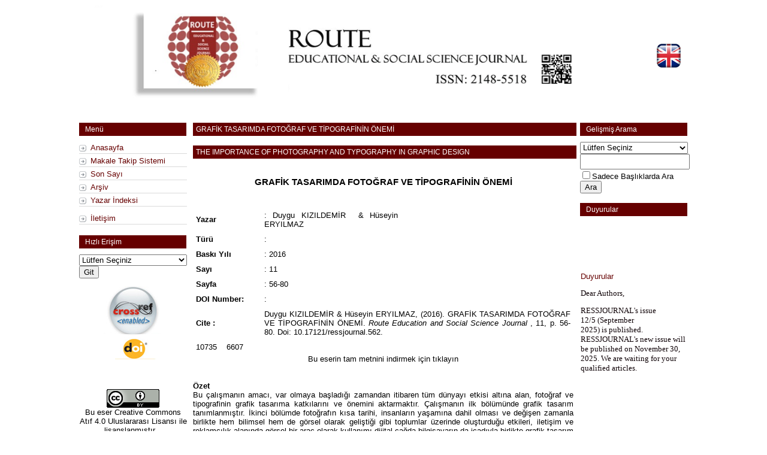

--- FILE ---
content_type: text/html; charset=utf-8
request_url: https://ressjournal.com/DergiTamDetay.aspx?ID=562&Detay=Ozet
body_size: 35464
content:


<!DOCTYPE html PUBLIC "-//W3C//DTD XHTML 1.0 Transitional//EN" "http://www.w3.org/TR/xhtml1/DTD/xhtml1-transitional.dtd">

<html xmlns="http://www.w3.org/1999/xhtml">
<head><title>
	Route Education and Social Science Journal 
</title><meta http-equiv="Content-Type" content="text/html; charset=iso-8859-9" />


    <style type="text/css">
        .style1
        {
            width: 1000px;
            padding:0px 0px 0px 0px;
        }
        .style2
        {
        	width:180px;
        }
        .style3
        {
            width: 635px;
            padding-bottom:0px;
            padding-left:7px;
            padding-right:8px;
            padding-top:1px;
        }
        .style4
        {
            width: 377px;
            font-size: medium;
        }
        .style5
        {
            text-align: left;
        }
        .ContentClass
        {
        margin-bottom: 10px; /*bottom spacing between header and rest of content*/
        padding: 4px 0 4px 10px; /*header text is indented 10px*/
        width: 90%;
        }

        </style>
         <link href="DergiStill.css" rel="stylesheet" type="text/css" />
        <script>(function (d, s, id) {
    var js, fjs = d.getElementsByTagName(s)[0];
    if (d.getElementById(id)) return;
    js = d.createElement(s); js.id = id;
    js.src = "//connect.facebook.net/tr_TR/sdk.js#xfbml=1&version=v2.3";
    fjs.parentNode.insertBefore(js, fjs);
}(document, 'script', 'facebook-jssdk'));</script>


<meta name="citation_title" content="GRAFİK TASARIMDA FOTOĞRAF VE TİPOGRAFİNİN ÖNEMİ" /><meta name="citation_author" content="Duygu KIZILDEMİR" /><meta name="citation_author" content="&amp; Hüseyin ERYILMAZ" /><meta name="citation_publication_date" content="2016" /><meta name="citation_journal_title" content="Route Education and Social Science Journal " /><meta name="citation_volume" content="3" /><meta name="citation_issue" content="11" /><meta name="citation_firstpage" content="56" /><meta name="citation_lastpage" content="80" /><meta name="citation_pdf_url" content="http://www.ressjournal.com/Makaleler/108757358_4 Duygu Kızıldemir.pdf" /><meta name="citation_doi" content="10.17121/ressjournal.562" /></head>
<body>
     <form name="aspnetForm" method="post" action="DergiTamDetay.aspx?ID=562&amp;Detay=Ozet" id="aspnetForm">
<div>
<input type="hidden" name="__VIEWSTATE" id="__VIEWSTATE" value="/[base64]/[base64]" />
</div>

<div>

	<input type="hidden" name="__VIEWSTATEGENERATOR" id="__VIEWSTATEGENERATOR" value="DAEC0483" />
</div>
    <div>
        <table class="style1" align="center">
            <tr>
                <td class="style5">
                    <a href="Anasayfa.aspx">
                    <img id="ctl00_DergiLogo" src="DergiDosyalar/DergiLogo/1354975771_ressjournal.jpg" style="height:180px;width:900px;border-width:0px;" /></a>
                    <span id="ctl00_DergiAdi" style="font-size:X-Large;"></span>
                </td>
                <td style="text-align: center;">

                   <input type="image" name="ctl00$btnIng" id="ctl00_btnIng" src="images/english.png" style="border-width:0px;" />
                         
                 
                        

                    
                    
                    
                     </td>
            </tr>
        </table>
        <table align="center">           
            <tr>
                <td class="style2" valign="top">
                <div class="arrowlistmenu">
                <h4 class="icsayfalartable"><span id="ctl00_Label1">Menü</span></h4>
                <ul class="arrowlistmenu">
                <li><a href="Anasayfa.aspx"><span id="ctl00_Label2">Anasayfa</span></a></li>
                <li><a href="MakaleGonder.aspx"><span id="ctl00_Label3">Makale Takip Sistemi</span></a></li>
                <li><a href="SonSayi.aspx"><span id="ctl00_Label4">Son Sayı</span></a></li>
                <li><a href="OncekiSayilar.aspx"><span id="ctl00_Label5">Arşiv</span></a></li>
                <li><a href="YazarIndeksi.aspx"><span id="ctl00_Label6">Yazar İndeksi</span></a></li>
               
                <ul id="ctl00_Menu1" class="arrowlistmenu"></ul>
                <li><a href="iletisim.aspx"><span id="ctl00_Label8">İletişim</span></a></li>
               </ul>
                </div>
<div class="arrowlistmenu">

<h4 class="icsayfalartable"><span id="ctl00_Label9">Hızlı Erişim</span></h4>
    <select name="ctl00$DropDownList1" id="ctl00_DropDownList1" style="width:180px;">
	<option value="">L&#252;tfen Se&#231;iniz</option>
	<option value="96">Route Educational &amp; Social Science Journal</option>
	<option value="95">Route Educational &amp; Social Science Journal</option>
	<option value="94">Route Educational &amp; Social Science Journal</option>
	<option value="93">Route Educational &amp; Social Science Journal</option>
	<option value="92">Route Educational &amp; Social Science Journal</option>
	<option value="91">Route Educational &amp; Social Science Journal</option>
	<option value="90">Route Educational &amp; Social Science Journal</option>
	<option value="89">Route Educational &amp; Social Science Journal</option>
	<option value="88">Route Educational &amp; Social Science Journal</option>
	<option value="87">Route Educational &amp; Social Science Journal</option>
	<option value="86">Route Educational &amp; Social Science Journal</option>
	<option value="85">Route Educational &amp; Social Science Journal</option>
	<option value="84">Route Educational &amp; Social Science Journal</option>
	<option value="83">Route Educational &amp; Social Science Journal</option>
	<option value="82">Route Educational &amp; Social Science Journal</option>
	<option value="81">Route Educational &amp; Social Science Journal</option>
	<option value="80">Route Educational &amp; Social Science Journal</option>
	<option value="79">Route Educational &amp; Social Science Journal</option>
	<option value="78">Route Educational &amp; Social Science Journal</option>
	<option value="77">Route Educational &amp; Social Science Journal</option>
	<option value="76">Route Educational &amp; Social Science Journal</option>
	<option value="75">Route Educational &amp; Social Science Journal</option>
	<option value="74">Route Educational &amp; Social Science Journal</option>
	<option value="73">Route Educational &amp; Social Science Journal</option>
	<option value="72">Route Educational &amp; Social Science Journal</option>
	<option value="71">Route Educational &amp; Social Science Journal</option>
	<option value="70">Route Educational &amp; Social Science Journal</option>
	<option value="69">Route Educational &amp; Social Science Journal</option>
	<option value="68">Route Educational &amp; Social Science Journal</option>
	<option value="67">Route Educational &amp; Social Science Journal</option>
	<option value="66">Route Educational &amp; Social Science Journal</option>
	<option value="65">Route Educational &amp; Social Science Journal</option>
	<option value="64">Route Educational &amp; Social Science Journal</option>
	<option value="63">Route Educational &amp; Social Science Journal</option>
	<option value="62">Route Educational &amp; Social Science Journal</option>
	<option value="61">Route Educational &amp; Social Science Journal</option>
	<option value="60">Route Educational &amp; Social Science Journal</option>
	<option value="59">Route Educational &amp; Social Science Journal         </option>
	<option value="58">Route Educational &amp; Social Science Journal</option>
	<option value="57">Route Educational &amp; Social Science Journal</option>
	<option value="56">Route Educational &amp; Social Science Journal</option>
	<option value="55">Route Educational &amp; Social Science Journal</option>
	<option value="54">Route Educational &amp; Social Science Journal</option>
	<option value="53">Route Educational &amp; Social Science Journal</option>
	<option value="52">Route Educational &amp; Social Science Journal</option>
	<option value="51">Route Educational &amp; Social Science Journal</option>
	<option value="50">Route Educational &amp; Social Science Journal</option>
	<option value="49">Route Educational &amp; Social Science Journal</option>
	<option value="48">Route Educational &amp; Social Science Journal</option>
	<option value="47">Route Educational &amp; Social Science Journal</option>
	<option value="46">Route Educational &amp; Social Science Journal</option>
	<option value="45">Route Educational &amp; Social Science Journal</option>
	<option value="44">Route Educational &amp; Social Science Journal</option>
	<option value="43">Route Educational &amp; Social Science Journal</option>
	<option value="42(1)">Route Educational &amp; Social Science Journal</option>
	<option value="42(2)">Route Educational &amp; Social Science Journal</option>
	<option value="42(3)">Route Educational &amp; Social Science Journal</option>
	<option value="41(1)">Route Educational &amp; Social Science Journal</option>
	<option value="40(1)">Route Educational &amp; Social Science Journal</option>
	<option value="40(2)">Route Educational &amp; Social Science Journal </option>
	<option value="39(1)">Route Educational &amp; Social Science Journal</option>
	<option value="39(2)">Route Educational &amp; Social Science Journal</option>
	<option value="39(3)">Route Educational &amp; Social Science Journal</option>
	<option value="38(1)">Route Educational &amp; Social Science </option>
	<option value="38(2)">Route Educational &amp; Social Science Journal</option>
	<option value="38(3)">Route Educational &amp; Social Science Journal</option>
	<option value="37(1)">Route Educational &amp; Social Science </option>
	<option value="37(2)">Route Educational &amp; Social Science </option>
	<option value="37(3)">Route Educational &amp; Social Science </option>
	<option value="36(1)">Route Educational &amp; Social Science </option>
	<option value="36(2)">Route Educational &amp; Social Science </option>
	<option value="36(3)">Route Educational &amp; Social Science </option>
	<option value="35">Route Educational &amp; Social Science </option>
	<option value="34">Route Educational &amp; Social Science </option>
	<option value="33">Route Educational &amp; Social Science </option>
	<option value="32">Route Educational &amp; Social Science </option>
	<option value="31">Route Educational &amp; Social Science </option>
	<option value="30">Route Educational &amp; Social Science </option>
	<option value="29">Route Educational &amp; Social Science </option>
	<option value="28">Route Educational &amp; Social Science </option>
	<option value="27">Route Educational &amp; Social Science </option>
	<option value="26">Route Educational &amp; Social Science </option>
	<option value="25">Route Educational &amp; Social Science </option>
	<option value="24">Route Educational &amp; Social Science </option>
	<option value="23">Route Educational &amp; Social Science </option>
	<option value="22">Route Educational &amp; Social Science </option>
	<option value="21">Route Educational &amp; Social Science </option>
	<option value="20">Route Educational &amp; Social Science </option>
	<option value="19">Route Educational &amp; Social Science </option>
	<option value="18">Route Educational &amp; Social Science </option>
	<option value="17">Route Educational &amp; Social Science </option>
	<option value="16">Route Educational &amp; Social Science </option>
	<option value="15">Route Educational &amp; Social Science </option>
	<option value="14">Route Educational &amp; Social Science </option>
	<option value="13">Route Educational &amp; Social Science </option>
	<option value="12">Route Educational &amp; Social Science </option>
	<option value="11">Route Educational &amp; Social Science </option>
	<option value="10">Route Educational &amp; Social Science </option>
	<option value="9">Route Educational &amp; Social Science </option>
	<option value="8">Route Educational &amp; Social Science </option>
	<option value="7">Route Educational &amp; Social Science </option>
	<option value="6">Route Educational &amp; Social Science </option>
	<option value="5">Route Educational &amp; Social Science </option>
	<option value="4">Route Educational &amp; Social Science </option>
	<option value="3">Route Educational &amp; Social Science </option>
	<option value="2">Route Educational &amp; Social Science </option>
	<option value="1">Route Educational &amp;  Social Science</option>

</select>
    <input type="submit" name="ctl00$Button1" value="Git" id="ctl00_Button1" />
                            <br />
</div>

                 <p style="text-align:center">
        <a href="http://www.hanyazilim.com">
        <img alt="Bu Dergi DOI ve Crosscheck üyesidir " 
            src="http://www.hanyazilim.com/doi_uyesi.jpg" style="border:0px" /></a></p>
                    <br />
<p style="text-align:center;margin-top:20px;"><a rel="license" href="http://creativecommons.org/licenses/by/4.0/"><img alt="Creative Commons Licence" style="border-width:0" src="https://i.creativecommons.org/l/by/4.0/88x31.png" /></a><br /><a rel="license" style="color:black" href="http://creativecommons.org/licenses/by/4.0/">
	<span id="ctl00_lblCC">Bu eser Creative Commons Atıf 4.0 Uluslararası Lisansı ile lisanslanmıştır. </span></a>. </p>
                </td>
                <td class="style3" valign="top">
                
    <div id="ctl00_ContentPlaceHolder1_Panel1">
	
    <h4 class="anasayfatable citation_title">
       
        <a id="ctl00_ContentPlaceHolder1_hlMakaleTurkce">GRAFİK TASARIMDA FOTOĞRAF VE TİPOGRAFİNİN ÖNEMİ</a>
        </h4>
        <h4 class="anasayfatable citation_title">
        
            <a id="ctl00_ContentPlaceHolder1_hlMakaleIngilizce" href="Makaleler/108757358_4%20Duygu%20K%c4%b1z%c4%b1ldemir.pdf">THE IMPORTANCE OF PHOTOGRAPHY AND TYPOGRAPHY IN GRAPHIC DESIGN</a>
        </h4>
        <div style="text-align: justify">
            <table border="0" cellpadding="5" cellspacing="0" width="100%">
                <tr>
                    <td width="104" colspan="3" style="text-align:center;">
                        <h3>
                            <a id="ctl00_ContentPlaceHolder1_hlMakaleAdi" href="http://www.ressjournal.com/Makaleler/108757358_4%20Duygu%20K%c4%b1z%c4%b1ldemir.pdf" style="color:Black;color:black;">GRAFİK TASARIMDA FOTOĞRAF VE TİPOGRAFİNİN ÖNEMİ</a></h3>&nbsp;</td>
                </tr>
                <tr>
                    <td width="104">
                        <span id="ctl00_ContentPlaceHolder1_Label1" style="font-weight: 700">Yazar</span>
                    </td>
                    <td style="width: 223px">:
                        <span id="ctl00_ContentPlaceHolder1_lblYazar" class="citation_author">Duygu KIZILDEMİR</span>
                        &nbsp;<span id="ctl00_ContentPlaceHolder1_lblYazarYrd">& Hüseyin ERYILMAZ</span>
                    </td>
                    <td>
                        
                        &nbsp;
                    </td>
                </tr>
                <tr>
                    <td width="104">
                        <b><span id="ctl00_ContentPlaceHolder1_Label2">Türü</span></b></td>
                    <td colspan="2">
                        :
                        <span id="ctl00_ContentPlaceHolder1_lblTuru"></span>
                        
                    </td>
                </tr>
                <tr>
                    <td width="104">
                        <b><span id="ctl00_ContentPlaceHolder1_Label3">Baskı Yılı</span></b></td>
                    <td colspan="2">
                        :
                        <span id="ctl00_ContentPlaceHolder1_lblBaskiYeri">2016</span>
                        </td>
                </tr>
                <tr>
                    <td width="104">
                        <b><span id="ctl00_ContentPlaceHolder1_Label4">Sayı</span></b></td>
                    <td colspan="2">
                        :
                        <span id="ctl00_ContentPlaceHolder1_lblSayi">11</span>
                        </td>
                </tr>
                <tr>
                    <td width="104">
                        <b><span id="ctl00_ContentPlaceHolder1_Label5">Sayfa</span></b></td>
                    <td colspan="2">
                        :
                        <span id="ctl00_ContentPlaceHolder1_lblSayfa">56-80</span>
                        </td>
                </tr>
				  <tr>
                    <td width="104">
                        <b>DOI Number:</b></td>
                    <td colspan="2">
                        :
                        <span id="ctl00_ContentPlaceHolder1_lblDOI"></span>
                        </td>
                </tr>
                <tr>
                    <td width="104"><b>Cite :</b></td>
                    <td colspan="2">
                        Duygu KIZILDEMİR & Hüseyin ERYILMAZ, (2016). GRAFİK TASARIMDA FOTOĞRAF VE TİPOGRAFİNİN ÖNEMİ. <i>Route Education and Social Science Journal </i>, 11, p. 56-80. Doi: 10.17121/ressjournal.562. 
                    </td>
                </tr>
                <tr>
                    <td colspan="3" width="104">
                       <div style="text-align: justify">
          <span id="ctl00_ContentPlaceHolder1_lblOkunma">10735</span>&nbsp;&nbsp;&nbsp;&nbsp;<span id="ctl00_ContentPlaceHolder1_lblDownload">6607</span>
        </div>
                       </td>
                </tr>
            </table>
            <div align=center><a id="ctl00_ContentPlaceHolder1_HyperLink1" class="siyah" href="Makaleler/108757358_4%20Duygu%20K%c4%b1z%c4%b1ldemir.pdf" style="color:Black;color:black;">Bu eserin tam metnini indirmek için tıklayın </a></div>
            <br />
            <br />
            <b><span id="ctl00_ContentPlaceHolder1_Label6">Özet</span></b><br />
            <span id="ctl00_ContentPlaceHolder1_Ozet">Bu çalışmanın amacı, var olmaya başladığı zamandan itibaren tüm dünyayı etkisi altına alan, fotoğraf ve tipografinin grafik tasarıma katkılarını ve önemini aktarmaktır. Çalışmanın ilk bölümünde grafik tasarım tanımlanmıştır. İkinci bölümde fotoğrafın kısa tarihi, insanların yaşamına dahil olması ve değişen zamanla birlikte hem bilimsel hem de görsel olarak geliştiği gibi toplumlar üzerinde oluşturduğu etkileri, iletişim ve reklamcılık alanında görsel bir araç olarak kullanımı dijital çağda bilgisayarın da icadıyla birlikte grafik tasarım içerisindeki önemi anlatılmıştır. Üçüncü bölüm tipografinin incelenmesine ayırılmıştır. Tipografinin değişen zamanla biçimlenmesi, günümüzde tipografinin kullanım alanları ve grafik tasarımdaki yeri tanımlanmaktadır. Bu çalışma ile sadece zamanın grafik tasarım ve öğeleri üzerine etkilerinden değil, grafik tasarımda fotoğraf ve tipografinin kullanımının toplumlar üzerine etkilerinden de bahsedilmektedir.</span>
            <br />
            <br />
            <b><span id="ctl00_ContentPlaceHolder1_Label7">Anahtar Kelimeler</span></b><br />
            <span id="ctl00_ContentPlaceHolder1_OzetAnahtarKelimeler">Grafik Tasarım, Fotoğraf, Tipografi</span>
            <br />
        </div>
        <div style="text-align: justify">
            <br />
            <b><span id="ctl00_ContentPlaceHolder1_Label8">Abstract</span></b><br />
            <span id="ctl00_ContentPlaceHolder1_Abstract">Aim of this study is to convey importance and contribution of photography and typography which effected whole world from the first day of its existence, to graphic design. In the first section of this study, graphic design is being defined. In the second section, a brief history of photography, the way that photography involved in people’s life, the way it evolved both scientifically and visually, and its impacts on societies are being explained.  Also its usage as a visual element in communication and advertising, its importance in graphic design within the digital era by the discovery of computer technologies are being expressed. The third section is dedicated to examination of typography. Its alteration by time, current areas of use and its importance as a graphic design element is being identified. In this study, not only the effects of time on graphic design and its elements, but also the effects of usage of photography and typography in graphic design on societies are mentioned.</span>
            <br />
            <br />
            <b><span id="ctl00_ContentPlaceHolder1_Label9">Keywords</span></b><br />
            <span id="ctl00_ContentPlaceHolder1_lblKeywords">Graphic Design, Photograph, Typography</span>
        </div>
           
    
</div>

</td>
                <td valign="top">
                <div class="arrowlistmenu">

<h4 class="icsayfalartable"><span id="ctl00_Label10">Gelişmiş Arama</span></h4>
<ul class="categoryitems">
        <select name="ctl00$DropDownList2" id="ctl00_DropDownList2" style="height:20px;width:180px;">
	<option value="Lütfen Seçiniz">L&#252;tfen Se&#231;iniz</option>
	<option value="Makale">Makale</option>
	<option value="Yazar">Yazar</option>

</select>
        <input name="ctl00$lblKelime" type="text" id="ctl00_lblKelime" style="height:20px;width:175px;" /><br />
        <span style="display:inline-block;width:160px;"><input id="ctl00_CheckBox1" type="checkbox" name="ctl00$CheckBox1" /><label for="ctl00_CheckBox1">Sadece Başlıklarda Ara</label></span>
        <input type="submit" name="ctl00$Button2" value="Ara" id="ctl00_Button2" />
</ul>
</div>
<div class="arrowlistmenu">

<h4 class="icsayfalartable"><span id="ctl00_Label11">Duyurular</span></h4>
<ul class="categoryitems">
              <marquee onmouseover="this.stop();" onmouseout="this.start();" 
            scrollamount="4" direction="up" width="179px" style="height: 252px">
            <table id="ctl00_DataList1" cellspacing="0" border="0" style="color:#1D0610;font-family:verdana;font-size:Small;font-weight:normal;font-style:normal;text-decoration:none;width:179px;border-collapse:collapse;color: #0F0307">
	<tr>
		<td align="left">          
           <span id="ctl00_DataList1_ctl00_MenuAdiLabel" class="icsayfalinkler">Duyurular</span>
               <br />
               <span id="ctl00_DataList1_ctl00_SayfaDetayLabel"><p>Dear Authors,</p>

<p>RESSJOURNAL&#39;s issue 12/5&nbsp;(September 2025)&nbsp;is&nbsp;published. RESSJOURNAL&#39;s new issue will be published on November 30, 2025. We are waiting for your qualified articles.</p>
</span>
            <br />                      
           </td>
	</tr>
</table></marquee>
              
</ul>
</div>
                </td>
            </tr>
        </table>
    </div>
    <hr class="hr"/>
        <div style="text-align: center">
            <span id="ctl00_DergiAdresBilgileri">Adres :<BR/>Telefon : Faks :<BR/>Eposta :ressjournal@gmail.com & articlesubmit@ressjournal.com<BR/></span>
        </div>
    </form>
    <p style="text-align: right">
        <a href="http://www.hanyazilim.com">
        <img alt="Web Yazılım &amp; Programlama Han Yazılım Bilişim Hizmetleri" 
            src="hanyazilim.jpg" style="width: 127px; height: 29px" border="0" /></a></p>
          <script type="text/javascript">

  var _gaq = _gaq || [];
  _gaq.push(['_setAccount', 'UA-211114-47']);
  _gaq.push(['_trackPageview']);

  (function() {
    var ga = document.createElement('script'); ga.type = 'text/javascript'; ga.async = true;
    ga.src = ('https:' == document.location.protocol ? 'https://ssl' : 'http://www') + '.google-analytics.com/ga.js';
    var s = document.getElementsByTagName('script')[0]; s.parentNode.insertBefore(ga, s);
  })();

</script>
    </body>
</html>


--- FILE ---
content_type: text/css
request_url: https://ressjournal.com/DergiStill.css
body_size: 2649
content:
body {
	margin-left: 0px;
	margin-top: 0px;
	margin-right: 0px;
	margin-bottom: 0px;
  background:#fff;
	font-family : Tahoma, Verdana, sans-serif;
  font-size: 13px;
}
.icsayfalinkler
{
color:#660000;
font-weight:lighter;
font-family : Tahoma, Verdana, sans-serif;
cursor: hand;
cursor: pointer;
}
.table{
background-color:#660000;
width: 1000px; /*width of accordion menu*/
color: white;
margin-bottom: 10px; /*bottom spacing between header and rest of content*/
padding: 4px 0 4px 10px; /*header text is indented 10px*/
cursor: hand;
cursor: pointer;
}
.icsayfalartable{
background-color:#660000;
width: 94%; /*width of accordion menu*/
color: white;
font-family : Tahoma, Verdana, sans-serif;
font-weight:lighter;
margin-bottom: 10px; /*bottom spacing between header and rest of content*/
padding: 4px 0 4px 10px; /*header text is indented 10px*/
cursor: hand;
cursor: pointer;
}
.anasayfatable{
background-color:#660000;
width: 100%; /*width of accordion menu*/
color: white;
font-weight:lighter;
cursor: hand;
cursor: pointer;
}
.hr {
width:1015px;
color:#660000;
text-align:center;
}
h4
{
font-family : Tahoma, Verdana, sans-serif;
font-size: 12px;
margin-bottom: 10px; /*bottom spacing between header and rest of content*/
padding: 4px 0 4px 5px; /*header text is indented 10px*/
cursor: hand;
cursor: pointer;
}
a {
color: white;
text-decoration: none;
}
.arrowlistmenu{
width: 180px; /*width of accordion menu*/
}
.arrowlistmenu .menuheader{ /*CSS class for menu headers in general (expanding or not!)*/
color: white;
background-color:#660000;
margin-bottom: 10px; /*bottom spacing between header and rest of content*/
padding: 4px 0 4px 10px; /*header text is indented 10px*/
cursor: hand;
cursor: pointer;
}
.arrowlistmenu .openheader{ /*CSS class to apply to expandable header when it's expanded*/
background-image: url(titlebar-active.png);
background-color:#000000;
}
.arrowlistmenu ul{ /*CSS for UL of each sub menu*/
list-style-type: none;
margin: 0;
padding: 0;
margin-bottom: 8px; /*bottom spacing between each UL and rest of content*/
}
.arrowlistmenu ul li{
padding-bottom: 2px; /*bottom spacing between menu items*/
}
.arrowlistmenu ul li a{
color: #660000;
background: url(resimler/arrowbullet.png) no-repeat center left; /*custom bullet list image*/
display: block;
padding: 2px 0;
padding-left: 19px; /*link text is indented 19px*/
text-decoration: none;
border-bottom: 1px solid #dadada;
}
.arrowlistmenu ul li a:visited{
color: #660000;
}
.arrowlistmenu ul li a:hover{ /*hover state CSS*/
color:#660000;
background-color: #ede9e9;
}
}
0066;
background: #ede9e9;
}
.arrowlistmenu ul li a:visited{
color: #330066;
}
.arrowlistmenu ul li a:hover{ /*hover state CSS*/
color:#330066;
background: #ede9e9;
}

